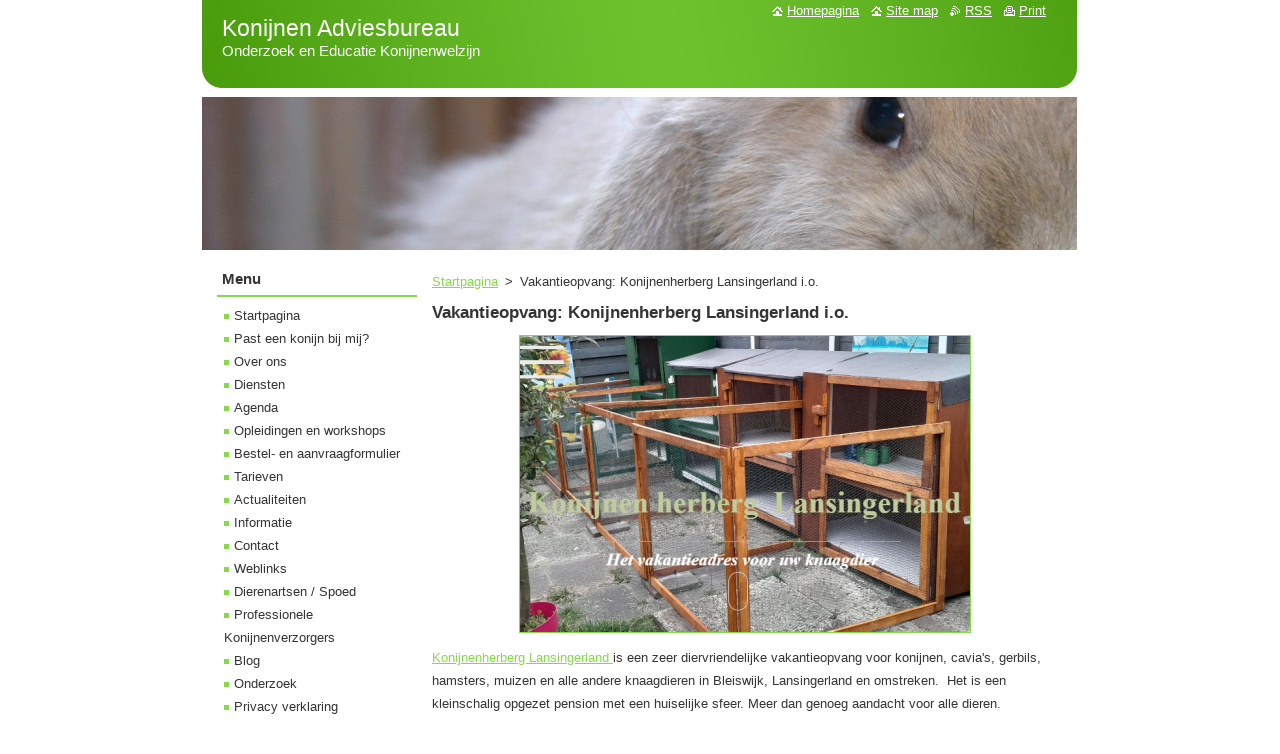

--- FILE ---
content_type: text/html; charset=UTF-8
request_url: https://www.konijnen-adviesbureau.com/products/konijnenherberg-lansingerland-i-o/
body_size: 5434
content:
<!--[if lte IE 9]><!DOCTYPE HTML PUBLIC "-//W3C//DTD HTML 4.01 Transitional//EN" "https://www.w3.org/TR/html4/loose.dtd"><![endif]-->
<!DOCTYPE html>
<!--[if IE]><html class="ie" lang="nl"><![endif]-->
<!--[if gt IE 9]><!--> 
<html lang="nl">
<!--<![endif]-->
  <head>
    <!--[if lt IE 8]><meta http-equiv="X-UA-Compatible" content="IE=EmulateIE7"><![endif]--><!--[if IE 8]><meta http-equiv="X-UA-Compatible" content="IE=EmulateIE8"><![endif]--><!--[if IE 9]><meta http-equiv="X-UA-Compatible" content="IE=EmulateIE9"><![endif]-->
    <base href="https://www.konijnen-adviesbureau.com/">
  <meta charset="utf-8">
  <meta name="description" content="">
  <meta name="keywords" content="">
  <meta name="generator" content="Webnode">
  <meta name="apple-mobile-web-app-capable" content="yes">
  <meta name="apple-mobile-web-app-status-bar-style" content="black">
  <meta name="format-detection" content="telephone=no">
    <link rel="icon" type="image/svg+xml" href="/favicon.svg" sizes="any">  <link rel="icon" type="image/svg+xml" href="/favicon16.svg" sizes="16x16">  <link rel="icon" href="/favicon.ico"><link rel="canonical" href="https://www.konijnen-adviesbureau.com/products/konijnenherberg-lansingerland-i-o/">
<script type="text/javascript">(function(i,s,o,g,r,a,m){i['GoogleAnalyticsObject']=r;i[r]=i[r]||function(){
			(i[r].q=i[r].q||[]).push(arguments)},i[r].l=1*new Date();a=s.createElement(o),
			m=s.getElementsByTagName(o)[0];a.async=1;a.src=g;m.parentNode.insertBefore(a,m)
			})(window,document,'script','//www.google-analytics.com/analytics.js','ga');ga('create', 'UA-797705-6', 'auto',{"name":"wnd_header"});ga('wnd_header.set', 'dimension1', 'W1');ga('wnd_header.set', 'anonymizeIp', true);ga('wnd_header.send', 'pageview');var pageTrackerAllTrackEvent=function(category,action,opt_label,opt_value){ga('send', 'event', category, action, opt_label, opt_value)};</script>
  <link rel="alternate" type="application/rss+xml" href="https://konijnen-adviesbureau.com/rss/all.xml" title="Bekijk alle artiekelen">
<!--[if lte IE 9]><style type="text/css">.cke_skin_webnode iframe {vertical-align: baseline !important;}</style><![endif]-->
    <title>Vakantieopvang: Konijnenherberg Lansingerland i.o. :: Konijnen Adviesbureau</title>
    <meta name="robots" content="index, follow">
    <meta name="googlebot" content="index, follow">   
    <link href="https://d11bh4d8fhuq47.cloudfront.net/_system/skins/v11/50000743/css/style.css" rel="stylesheet" type="text/css" media="screen,projection,handheld,tv">
    <link href="https://d11bh4d8fhuq47.cloudfront.net/_system/skins/v11/50000743/css/print.css" rel="stylesheet" type="text/css" media="print">
    <script type="text/javascript" src="https://d11bh4d8fhuq47.cloudfront.net/_system/skins/v11/50000743/js/functions.js"></script>
  
				<script type="text/javascript">
				/* <![CDATA[ */
					
					if (typeof(RS_CFG) == 'undefined') RS_CFG = new Array();
					RS_CFG['staticServers'] = new Array('https://d11bh4d8fhuq47.cloudfront.net/');
					RS_CFG['skinServers'] = new Array('https://d11bh4d8fhuq47.cloudfront.net/');
					RS_CFG['filesPath'] = 'https://www.konijnen-adviesbureau.com/_files/';
					RS_CFG['filesAWSS3Path'] = 'https://ae4ddeacea.clvaw-cdnwnd.com/2b3c429b641393fa42298394340c0cf8/';
					RS_CFG['lbClose'] = 'Sluiten';
					RS_CFG['skin'] = 'default';
					if (!RS_CFG['labels']) RS_CFG['labels'] = new Array();
					RS_CFG['systemName'] = 'Webnode';
						
					RS_CFG['responsiveLayout'] = 0;
					RS_CFG['mobileDevice'] = 0;
					RS_CFG['labels']['copyPasteSource'] = 'Lees meer:';
					
				/* ]]> */
				</script><script type="text/javascript" src="https://d11bh4d8fhuq47.cloudfront.net/_system/client/js/compressed/frontend.package.1-3-108.js?ph=ae4ddeacea"></script><style type="text/css"></style></head>  
  <body>  
    <div id="body_bg">      
      <div id="site">      
        <div id="site_top">
        
          <div id="nonFooter">
          
            <!-- HEADER -->          
            <div id="header">  
              <div id="header_box">     
                <div class="illustration">
                  <div id="logozone">               
                    <div id="logo"><a href="home/" title="Ga naar homepagina"><span id="rbcSystemIdentifierLogo">Konijnen Adviesbureau</span></a></div>          
                    <p id="moto"><span id="rbcCompanySlogan" class="rbcNoStyleSpan">Onderzoek en Educatie Konijnenwelzijn    </span></p>
                  </div>
                   <img src="https://ae4ddeacea.clvaw-cdnwnd.com/2b3c429b641393fa42298394340c0cf8/200002012-1c2a11c2a3/Feebgroot.JPG?ph=ae4ddeacea" width="1280" height="850" alt="">                </div>
              </div>   
            </div>            
            <!-- /HEADER -->
            
            <!-- MAIN -->
            <div id="main"> 
                                  
              <div id="mainContent">
              
                <!-- CONTENT -->
                <div id="content">
                
                  <!-- NAVIGATOR -->
                  <div id="pageNavigator" class="rbcContentBlock">        <div class="navigator">                       <a class="navFirstPage" href="/home/">Startpagina</a>      <span><span> &gt; </span></span>          <span id="navCurrentPage">Vakantieopvang: Konijnenherberg Lansingerland i.o.</span>               </div>              <div class="cleaner"><!-- / --></div>        </div>                  <!-- /NAVIGATOR -->
                
                  
				

		
	
			<div class="box">
        <div class="box_title"><h1>Vakantieopvang: Konijnenherberg Lansingerland i.o.</h1></div>
        <div class="box_content">

          <div class="productDetail">
                  
            
      
      <span class="image">
        <a href="/images/200002389-d026bd026e/2022-11-11.png?s3=1" title="Pagina zal in een nieuw scherm getoond worden." onclick="return !window.open(this.href);">
          <img src="https://ae4ddeacea.clvaw-cdnwnd.com/2b3c429b641393fa42298394340c0cf8/system_preview_detail_200002389-d026bd026e/2022-11-11.png" width="450" height="296" alt="Vakantieopvang: Konijnenherberg Lansingerland i.o.">
        </a>
      </span>

		
                  
            <div class="cleaner"><!-- / --></div>
                 
            <div class="text"><p><a href="https://konijnenherberglansingerland.nl/" target="_blank">Konijnenherberg Lansingerland </a>is een zeer diervriendelijke vakantieopvang voor konijnen, cavia's, gerbils, hamsters, muizen en alle andere knaagdieren in Bleiswijk, Lansingerland en omstreken.&nbsp; Het is een kleinschalig opgezet pension met een huiselijke sfeer. Meer dan genoeg aandacht voor alle dieren.</p>
</div>
                
            <div class="cleaner"><!-- / --></div>
      
      			
      					 
      			<div class="cleaner"><!-- / --></div>
      					 
      			<div class="rbcBookmarks"><div id="rbcBookmarks200000025"></div></div>
		<script type="text/javascript">
			/* <![CDATA[ */
			Event.observe(window, 'load', function(){
				var bookmarks = '<div style=\"float:left;\"><div style=\"float:left;\"><iframe src=\"//www.facebook.com/plugins/like.php?href=https://www.konijnen-adviesbureau.com/products/konijnenherberg-lansingerland-i-o/&amp;send=false&amp;layout=button_count&amp;width=155&amp;show_faces=false&amp;action=like&amp;colorscheme=light&amp;font&amp;height=21&amp;appId=397846014145828&amp;locale=nl_NL\" scrolling=\"no\" frameborder=\"0\" style=\"border:none; overflow:hidden; width:155px; height:21px; position:relative; top:1px;\" allowtransparency=\"true\"></iframe></div><div style=\"float:left;\"><a href=\"https://twitter.com/share\" class=\"twitter-share-button\" data-count=\"horizontal\" data-via=\"webnode\" data-lang=\"nl\">Tweeten</a></div><script type=\"text/javascript\">(function() {var po = document.createElement(\'script\'); po.type = \'text/javascript\'; po.async = true;po.src = \'//platform.twitter.com/widgets.js\';var s = document.getElementsByTagName(\'script\')[0]; s.parentNode.insertBefore(po, s);})();'+'<'+'/scr'+'ipt></div> <div class=\"addthis_toolbox addthis_default_style\" style=\"float:left;\"><a class=\"addthis_counter addthis_pill_style\"></a></div> <script type=\"text/javascript\">(function() {var po = document.createElement(\'script\'); po.type = \'text/javascript\'; po.async = true;po.src = \'https://s7.addthis.com/js/250/addthis_widget.js#pubid=webnode\';var s = document.getElementsByTagName(\'script\')[0]; s.parentNode.insertBefore(po, s);})();'+'<'+'/scr'+'ipt><div style=\"clear:both;\"></div>';
				$('rbcBookmarks200000025').innerHTML = bookmarks;
				bookmarks.evalScripts();
			});
			/* ]]> */
		</script>
		
      					 
      			<div class="cleaner"><!-- / --></div>
      					  
      			
                  
          </div>
                       
        </div>
      </div>

		
		
		  <div class="cleaner"><!-- / --></div>

		                
                </div>
                <!-- /CONTENT -->
                
              </div>
              
              <!-- SIDEBAR -->
              <div id="sidebar">              
                <div id="sidebar_content">
                
                  <!-- MENU -->  
                  


		  <div class="box">	
        <div class="box_title"><h2>Menu</h2></div>
        <div class="box_content">

		<ul class="menu">
	<li class="first">
  
      <a href="/home/">
    
      Startpagina
      
  </a>
  
  </li>
	<li>
  
      <a href="/opleidingen/cursus-konijnenverzorger-beginners/">
    
      Past een konijn bij mij?
      
  </a>
  
  </li>
	<li>
  
      <a href="/over-ons-/">
    
      Over ons 
      
  </a>
  
  </li>
	<li>
  
      <a href="/diensten-/">
    
      Diensten 
      
  </a>
  
  </li>
	<li>
  
      <a href="/opleidingen/locatie-en-data/">
    
      Agenda 
      
  </a>
  
  </li>
	<li>
  
      <a href="/opleidingen/">
    
      Opleidingen en workshops
      
  </a>
  
  </li>
	<li>
  
      <a href="/tarieven/bestel-en-aanvraagformulier/">
    
      Bestel- en aanvraagformulier
      
  </a>
  
  </li>
	<li>
  
      <a href="/tarieven/">
    
      Tarieven
      
  </a>
  
  </li>
	<li>
  
      <a href="/actualiteiten/">
    
      Actualiteiten
      
  </a>
  
  </li>
	<li>
  
      <a href="/informatie/">
    
      Informatie
      
  </a>
  
  </li>
	<li>
  
      <a href="/contact/">
    
      Contact
      
  </a>
  
  </li>
	<li>
  
      <a href="/weblinks/">
    
      Weblinks
      
  </a>
  
  </li>
	<li>
  
      <a href="/dierenartsen/">
    
      Dierenartsen / Spoed
      
  </a>
  
  </li>
	<li>
  
      <a href="/professionele-konijnenverzorgers/">
    
      Professionele Konijnenverzorgers
      
  </a>
  
  </li>
	<li>
  
      <a href="/blog/">
    
      Blog
      
  </a>
  
  </li>
	<li>
  
      <a href="/tarieven/onderzoek/">
    
      Onderzoek
      
  </a>
  
  </li>
	<li>
  
      <a href="/privacy-verklaring/">
    
      Privacy verklaring
      
  </a>
  
  </li>
	<li class="last">
  
      <a href="/disclaimer/">
    
      Disclaimer
      
  </a>
  
  </li>
</ul>

        </div>
			</div>

					    
                  <!-- /MENU -->
                  
                  

		  <div class="box">            
        <div class="box_title"><h2>Doorzoek de website</h2></div>            
        <div class="box_content">

		<form action="/search/" method="get" id="fulltextSearch">
		
		    <label for="fulltextSearchText" class="hidden">Doorzoek de website</label>
      	<input type="text" id="fulltextSearchText" name="text"><br />
      	<span><input class="submit" type="submit" value="Zoeken"></span>
				<div class="cleaner"><!-- / --></div>

		</form>

		    </div>
      </div>

		 
                  
                  

      <div class="box">
        <div class="box_title"><h2>Contact</h2></div>
        <div class="box_content">
          
		

      <p><strong>Konijnen Adviesbureau </strong></p>
      
      
      <p class="address">Teugelaan Schoorl</p>

	            
      
      
      <p class="phone">06 - 102 5555 1<br />
van maandag t/m vrijdag tussen 19:00 en 21:00</p>

	
      
	
	    <p class="email"><a href="&#109;&#97;&#105;&#108;&#116;&#111;:&#105;&#110;&#102;&#111;&#64;&#107;&#111;&#110;&#105;&#106;&#110;&#101;&#110;&#45;&#97;&#100;&#118;&#105;&#101;&#115;&#98;&#117;&#114;&#101;&#97;&#117;&#46;&#99;&#111;&#109;"><span id="rbcContactEmail">&#105;&#110;&#102;&#111;&#64;&#107;&#111;&#110;&#105;&#106;&#110;&#101;&#110;&#45;&#97;&#100;&#118;&#105;&#101;&#115;&#98;&#117;&#114;&#101;&#97;&#117;&#46;&#99;&#111;&#109;</span></a></p>

	           

		
                      
        </div>
      </div> 

					          
          
                          
                    
    
                </div>            
              </div>
              <!-- /SIDEBAR -->
            
              <hr class="cleaner">
            
            </div>
            <!-- /MAIN -->
            
            <div id="header_link">          
              <table><tr><td>
                 <div class="link">                             
                   <span class="homepage"><a href="home/" title="Ga naar homepagina">Homepagina</a></span>            
                   <span class="sitemap"><a href="/sitemap/" title="Ga naar de site map.">Site map</a></span>
                   <span class="rss"><a href="/rss/" title="RSS Feeds">RSS</a></span>
                   <span class="print"><a href="#" onclick="window.print(); return false;" title="Print pagina">Print</a></span>
                 </div>
               </td><td>
                 <div class="lang">               
                   <div id="languageSelect"></div>			            
                 </div>
               </td></tr></table>
            </div>
        
          </div>
          
          <!-- FOOTER -->
          <div id="footer">          
            <div id="footer_content">             
              <span id="rbcFooterText" class="rbcNoStyleSpan">© 2013 Alle rechten voorbehouden.</span> | <span class="rbcSignatureText">Konijnenadvies</span>            
            </div>        
          </div>
          <!-- /FOOTER -->
          
        </div>
      </div>    
    </div>
  
  
    <script type="text/javascript">
		/* <![CDATA[ */

			RubicusFrontendIns.addObserver
			({

				onContentChange: function ()
        {
          RubicusFrontendIns.faqInit('faq', 'answerBlock');
        },

				onStartSlideshow: function()
				{
					$('slideshowControl').innerHTML	= '<span>Pauze<'+'/span>';
					$('slideshowControl').title			= 'Pauzeer de diavoorstelling';
					$('slideshowControl').onclick		= RubicusFrontendIns.stopSlideshow.bind(RubicusFrontendIns);
				},

				onStopSlideshow: function()
				{
					$('slideshowControl').innerHTML	= '<span>Diavoorstelling<'+'/span>';
					$('slideshowControl').title			= 'Start de diavoorstelling';
					$('slideshowControl').onclick		= RubicusFrontendIns.startSlideshow.bind(RubicusFrontendIns);
				},

				onShowImage: function()
				{
					if (RubicusFrontendIns.isSlideshowMode())
					{
						$('slideshowControl').innerHTML	= '<span>Pauze<'+'/span>';
						$('slideshowControl').title			= 'Pauzeer de diavoorstelling';
						$('slideshowControl').onclick		= RubicusFrontendIns.stopSlideshow.bind(RubicusFrontendIns);
					}
				}

			 });

			  RubicusFrontendIns.faqInit('faq', 'answerBlock');

			  RubicusFrontendIns.addFileToPreload('https://d11bh4d8fhuq47.cloudfront.net/_system/skins/v11/50000743/img/loading.gif');
			  RubicusFrontendIns.addFileToPreload('https://d11bh4d8fhuq47.cloudfront.net/_system/skins/v11/50000743/img/faq_close.png');
			  
  		/* ]]> */
  	 </script>
  
  <div id="rbcFooterHtml"></div><script type="text/javascript">var keenTrackerCmsTrackEvent=function(id){if(typeof _jsTracker=="undefined" || !_jsTracker){return false;};try{var name=_keenEvents[id];var keenEvent={user:{u:_keenData.u,p:_keenData.p,lc:_keenData.lc,t:_keenData.t},action:{identifier:id,name:name,category:'cms',platform:'WND1',version:'2.1.157'},browser:{url:location.href,ua:navigator.userAgent,referer_url:document.referrer,resolution:screen.width+'x'+screen.height,ip:'3.21.164.209'}};_jsTracker.jsonpSubmit('PROD',keenEvent,function(err,res){});}catch(err){console.log(err)};};</script></body>
</html>
